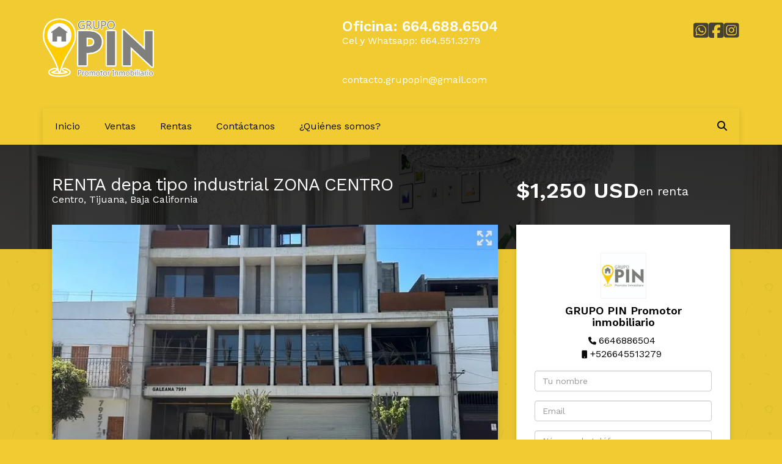

--- FILE ---
content_type: text/html; charset=utf-8
request_url: https://www.grupopin.com/property/renta-depa-tipo-industrial-zona-centro
body_size: 10641
content:
<!DOCTYPE html>
<html lang="es">
  <head>
  <meta http-equiv="Content-Type" content="text/html; charset=utf-8" />
  <meta name="description" content="Departamento en renta – Centro de Tijuana | Estilo Industrial Vive en el corazón de Tijuana en un departamento con diseño único tipo industrial, ideal para quienes buscan algo diferente, funcional ..."/>
  <meta name="keywords" content=""/>
  <meta name="viewport" content="width=device-width, initial-scale=1, maximum-scale=1, user-scalable=no">
  <title>RENTA depa tipo industrial ZONA CENTRO</title>
  <meta name="title" content="RENTA depa tipo industrial ZONA CENTRO"/>
  <meta content="https://www.grupopin.com/property/renta-depa-tipo-industrial-zona-centro" property="og:url"></meta><meta content="https://www.grupopin.com/property/renta-depa-tipo-industrial-zona-centro" itemprop="url"></meta><meta content="RENTA depa tipo industrial ZONA CENTRO" property="og:title"></meta><meta content="RENTA depa tipo industrial ZONA CENTRO" itemprop="name"></meta><meta content="Departamento en renta – Centro de Tijuana | Estilo Industrial Vive en el corazón de Tijuana en un departamento con diseño único tipo industrial, ideal para quienes buscan algo diferente, funcional ..." property="og:description"></meta><meta content="Departamento en renta – Centro de Tijuana | Estilo Industrial Vive en el corazón de Tijuana en un departamento con diseño único tipo industrial, ideal para quienes buscan algo diferente, funcional ..." itemprop="description"></meta><meta content="website" property="og:type"></meta><meta content="summary_large_image" name="twitter:card"></meta><meta content="@easybroker" name="twitter:site"></meta><meta content="@easybroker" name="twitter:creator"></meta><meta content="RENTA depa tipo industrial ZONA CENTRO" name="twitter:title"></meta><meta content="Departamento en renta – Centro de Tijuana | Estilo Industrial Vive en el corazón de Tijuana en un departamento con diseño único tipo industrial, ideal para quienes buscan algo diferente, funcional ..." name="twitter:description"></meta><meta content="https://assets.easybroker.com/property_images/3831901/62900867/EB-NS1901.jpeg?height=300&amp;version=1687454962&amp;width=450" itemprop="image" property="og:image"></meta><meta content="450" property="og:image:width"></meta><meta content="300" property="og:image:height"></meta><meta content="https://assets.easybroker.com/property_images/3831901/62900867/EB-NS1901.jpeg?height=300&amp;version=1687454962&amp;width=450" name="twitter:image"></meta>
<link rel="stylesheet" href="https://cdn.easybroker.com/assets/agent_websites-281d21d03f3be9dbdb7fba5c365bb4662225be459cd7bffae0d9f5f264e3ca0b.css" />
<script src="https://cdn.easybroker.com/assets/legacy/agent_websites-de0c2235e2e558ed95d49c503cb6f3f74808cc08ca365b0f9868d098e18d0d03.js"></script>



  <script>
    (g=>{var h,a,k,p="The Google Maps JavaScript API",c="google",l="importLibrary",q="__ib__",m=document,b=window;b=b[c]||(b[c]={});var d=b.maps||(b.maps={}),r=new Set,e=new URLSearchParams,u=()=>h||(h=new Promise(async(f,n)=>{await (a=m.createElement("script"));e.set("libraries",[...r]+"");for(k in g)e.set(k.replace(/[A-Z]/g,t=>"_"+t[0].toLowerCase()),g[k]);e.set("callback",c+".maps."+q);a.src=`https://maps.${c}apis.com/maps/api/js?`+e;d[q]=f;a.onerror=()=>h=n(Error(p+" could not load."));a.nonce=m.querySelector("script[nonce]")?.nonce||"";m.head.append(a)}));d[l]?console.warn(p+" only loads once. Ignoring:",g):d[l]=(f,...n)=>r.add(f)&&u().then(()=>d[l](f,...n))})
    ({
      key: "",
      v: "weekly",
      language: "es"
    });
  </script>

  <link rel="stylesheet" href="https://cdn.easybroker.com/themes/ensenada/stylesheets/bootstrap.css?version=1763493818" />
  <link rel="stylesheet" href="https://cdn.easybroker.com/themes/shared/css/map.css?version=1763493818" />
  <link rel="stylesheet" href="https://cdn.easybroker.com/themes/shared/css/filters.css?version=1763493818" />
  <link rel="stylesheet" href="https://cdn.easybroker.com/themes/ensenada/stylesheets/style.css?version=1763493818" />
  <link rel="stylesheet" href="https://cdn.easybroker.com/themes/ensenada/stylesheets/styles-palette-3.css?version=1763493818" />
  <link rel="stylesheet" href="https://cdn.easybroker.com/themes/ensenada/stylesheets/responsive.css?version=1763493818" />
  <link rel="stylesheet" href="https://cdn.easybroker.com/themes/ensenada/stylesheets/custom-select.css?version=1763493818" />
  <link rel="stylesheet" href="https://cdn.easybroker.com/themes/shared/fontawesome/css/all.min.css?version=1763493818" />
  <link rel="stylesheet" href="https://cdn.easybroker.com/themes/shared/fontawesome/css/brands.min.css?version=1763493818" />
  
<style>
:root {
--color-body_background: #f0cb32;
--color-links: #0b0b0b;
--color-hero-title_text: #ffffff;
--color-header_background: #f0cb32;
--color-header_text: #0b0b0b;
--color-header_links: #0b0b0b;
--color-menu_background: #f0cb32;
--color-button_background: #0b0b0b;
--color-button_text: #ffffff;
--color-footer_background: #f0cb32;
}
</style>




  <link href="https://fonts.googleapis.com/css?family=Work+Sans:300,400,600" rel="stylesheet">
  <script src="https://cdn.easybroker.com/themes/ensenada/javascripts/respond.js?version=1763493818"></script>
  <script src="https://cdn.easybroker.com/themes/ensenada/javascripts/scripts.js?version=1763493818"></script>
  <script src="https://cdn.easybroker.com/themes/ensenada/javascripts/html5shiv.min.js?version=1763493818"></script>
  <script src="https://cdnjs.cloudflare.com/ajax/libs/popper.js/1.14.7/umd/popper.min.js" integrity="sha384-UO2eT0CpHqdSJQ6hJty5KVphtPhzWj9WO1clHTMGa3JDZwrnQq4sF86dIHNDz0W1" crossorigin="anonymous"></script>
  <script src="https://stackpath.bootstrapcdn.com/bootstrap/3.4.1/js/bootstrap.min.js" integrity="sha384-aJ21OjlMXNL5UyIl/XNwTMqvzeRMZH2w8c5cRVpzpU8Y5bApTppSuUkhZXN0VxHd" crossorigin="anonymous"></script>
  <link rel="stylesheet" href="https://cdn.easybroker.com/themes/ensenada/stylesheets/swiper-bundle.min.css?version=1763493818" />
  <script src="https://cdn.easybroker.com/themes/ensenada/javascripts/swiper-bundle.min.js?version=1763493818"></script>
</head>

  <body id="property" class="big-head">
    
    <div id="header">
  <div class="container">
    <div class="top-head row">
      <div class="col-sm-5">
        <div class="logo">
          <div class='user-content'><p><img src="https://assets.easybroker.com/organization_files/101477/LOGO_GRUPO_PIN_contorno_blanco.png" width="182" style=""></p></div>
        </div>
      </div>
      <div class="col-sm-4">
        <div class="phone">
          <div class='user-content'><h3 class="unmargin-bottom"><strong style="color: rgb(255, 255, 255);"><span class="ql-cursor">﻿﻿</span>Oficina: 664.688.6504</strong></h3><p><span style="color: rgb(255, 255, 255);">Cel y Whatsapp: 664.551.3279</span></p><p><br></p></div>
        </div>
        <div class="mail">
          <div class='user-content'><p><span style="color: rgb(255, 255, 255);">contacto.grupopin@gmail.com</span></p></div>
        </div>
      </div>
      <div class="col-sm-3">
        <ul class="social-links list-inline">
  <li class="list-inline-item"><a class="whatsapp" target="_blank" href="https://wa.me/6645513279"></a></li>
  <li class="list-inline-item"><a class="facebook" target="_blank" href="https://www.facebook.com/Grupo-PIN-111923675197101/?mibextid=LQQJ4d"></a></li>
  
  
  
  <li class="list-inline-item"><a class="instagram" target="_blank" href="https://www.instagram.com/grupo_pin/"></a></li>
  
  
</ul>

        <div id="website_translator" data-languages="de,en,es,fr,it,pt,ru,el,zh-CN" data-site-language="es">
  <div id="translation_container" class="hidden d-none"></div>
</div>
        <div class='user-content'><p><br></p></div>
      </div>
    </div>
  </div>
  <div class="menu-container">
    <div class="container">
      <nav id="main_menu" class="navbar" role="navigation">
        <div class='user-content'><div class="navbar-header">
            <div class="navbar-header-mobile">
              <button type="button" class="navbar-toggle" data-toggle="collapse" data-target="#bs-example-navbar-collapse-1">
                <span class="sr-only">Toggle navigation</span>
                <span class="icon-bar"></span>
                <span class="icon-bar"></span>
                <span class="icon-bar"></span>
              </button>
              <div class="navbar-brand visible-xs">
                <div class='user-content'><p><img src="https://assets.easybroker.com/organization_files/101477/LOGO_GRUPO_PIN_contorno_blanco.png" width="182" style=""></p></div>
              </div>
            </div>
            <div class="collapse navbar-collapse navbar-left" id="bs-example-navbar-collapse-1">
              <ul class="nav navbar-nav">
    <li class="">
      <a href="/">
        Inicio
        <span class="caret hidden"></span>
</a>    </li>
    <li class="">
      <a href="/properties">
        Ventas
        <span class="caret hidden"></span>
</a>    </li>
    <li class="">
      <a href="/rentals">
        Rentas
        <span class="caret hidden"></span>
</a>    </li>
    <li class="dropdown">
      <a href="/contact">
        Contáctanos
        <span class="caret hidden"></span>
</a>        <ul class="dropdown-menu" role="menu">
            <li class="">
              <a href="/owners">Propietarios</a>
            </li>
        </ul>
    </li>
    <li class="dropdown">
      <a href="/about">
        ¿Quiénes somos?
        <span class="caret hidden"></span>
</a>        <ul class="dropdown-menu" role="menu">
            <li class="">
              <a href="/nueva-página">Nueva página</a>
            </li>
        </ul>
    </li>
</ul>
<div class="code-search-form visible-xs">
  <form class="form-inline" action="/search_text" accept-charset="UTF-8" method="get">
    <div class="input-group">
      <input size="15" autocomplete="off" placeholder="Buscar propiedades" id="menu_search_code" class="form-control" type="text" name="search[text]" />
      <span class="input-group-btn">
        <input type="submit" name="commit" value="Ir" class="btn btn-primary" />
      </span>
    </div>
  </form>
</div>

            </div></div>
        <ul class="nav navbar-nav navbar-right">
          <li>
            <a href="#" class="search-toggle"><i class="fa fa-search"></i></a>
          </li>
          <div class="search-input"><div id="code_search_form" class="eb">
  <form class="form-inline" action="/search_text" accept-charset="UTF-8" method="get">
    <input size="15" autocomplete="off" placeholder="Buscar propiedades" id="menu_search_code" class="form-control" type="text" name="search[text]" />
    <input type="submit" name="commit" value="Ir" class="input-button" />
  </form>
</div>
</div>
        </ul>
      </nav>
      <div class="phone-mobile visible-xs">
          <div class='user-content'><h3 class="unmargin-bottom"><strong style="color: rgb(255, 255, 255);"><span class="ql-cursor">﻿﻿</span>Oficina: 664.688.6504</strong></h3><p><span style="color: rgb(255, 255, 255);">Cel y Whatsapp: 664.551.3279</span></p><p><br></p></div>
          <ul class="social-links list-inline">
  <li class="list-inline-item"><a class="whatsapp" target="_blank" href="https://wa.me/6645513279"></a></li>
  <li class="list-inline-item"><a class="facebook" target="_blank" href="https://www.facebook.com/Grupo-PIN-111923675197101/?mibextid=LQQJ4d"></a></li>
  
  
  
  <li class="list-inline-item"><a class="instagram" target="_blank" href="https://www.instagram.com/grupo_pin/"></a></li>
  
  
</ul>

      </div>
    </div>
  </div>
</div>

    <div id="hero" class="section">
  <div class="section-head">
    <div class="container">
      <div class="name row">
        <div class="col-sm-8">
          <h1 class="title">
    
    RENTA depa tipo industrial ZONA CENTRO
</h1>

<h2 class="location">
    <a href="/rentals/mexico/baja-california/tijuana?ln=85480">Centro</a>, <a href="/rentals/mexico/baja-california/tijuana">Tijuana</a>, <a href="/rentals/mexico/baja-california">Baja California</a></h2>

        </div>
        <div class="col-sm-4">
          <div id="prices">
  

    <ul>
          <li class="price-type">
              <span class="listing-type-price">
                $1,250 USD
              </span>
            <small class="listing-type">En Renta</small>
          </li>
    </ul>
</div>

        </div>
      </div>
    </div>
  </div>
  <div class="user-image">
    <div class='user-content'>
      <img src="/themes/ensenada/built_in_images/img-merida.png" id="hero_image" />
    </div>
  </div>
</div>
<div class="content">
  <div class="container">
    <div class="row">
      <div class="col-md-8">
        
  <div id="gallery">
      <div class="royal-image-slideshow royalSlider rsUni">
      <img class="rsImg" alt="1 de 20: Fachada exterior" data-rsbigimg="https://assets.easybroker.com/property_images/3831901/62900867/EB-NS1901.jpeg?version=1687454962" data-rsTmb="https://assets.easybroker.com/property_images/3831901/62900867/EB-NS1901.jpeg?height=300&amp;version=1687454962&amp;width=450" data-load-rasterized-image="true" src="https://assets.easybroker.com/property_images/3831901/62900867/EB-NS1901.jpeg?version=1687454962" />
      <img class="rsImg" alt="2 de 20: Estacionamiento , con area verde" data-rsbigimg="https://assets.easybroker.com/property_images/3831901/62899846/EB-NS1901.jpeg?version=1687454962" data-rsTmb="https://assets.easybroker.com/property_images/3831901/62899846/EB-NS1901.jpeg?height=300&amp;version=1687454962&amp;width=450" data-load-rasterized-image="true" src="https://assets.easybroker.com/property_images/3831901/62899846/EB-NS1901.jpeg?version=1687454962" />
      <img class="rsImg" alt="3 de 20: Distribuidor y escaleras" data-rsbigimg="https://assets.easybroker.com/property_images/3831901/62899871/EB-NS1901.jpeg?version=1687454962" data-rsTmb="https://assets.easybroker.com/property_images/3831901/62899871/EB-NS1901.jpeg?height=300&amp;version=1687454962&amp;width=450" data-load-rasterized-image="true" src="https://assets.easybroker.com/property_images/3831901/62899871/EB-NS1901.jpeg?version=1687454962" />
      <img class="rsImg" alt="4 de 20: Entrada a depto" data-rsbigimg="https://assets.easybroker.com/property_images/3831901/62900827/EB-NS1901.jpeg?version=1687454962" data-rsTmb="https://assets.easybroker.com/property_images/3831901/62900827/EB-NS1901.jpeg?height=300&amp;version=1687454962&amp;width=450" data-load-rasterized-image="true" src="https://assets.easybroker.com/property_images/3831901/62900827/EB-NS1901.jpeg?version=1687454962" />
      <img class="rsImg" alt="5 de 20: Cocina" data-rsbigimg="https://assets.easybroker.com/property_images/3831901/62900830/EB-NS1901.jpeg?version=1687454962" data-rsTmb="https://assets.easybroker.com/property_images/3831901/62900830/EB-NS1901.jpeg?height=300&amp;version=1687454962&amp;width=450" data-load-rasterized-image="true" src="https://assets.easybroker.com/property_images/3831901/62900830/EB-NS1901.jpeg?version=1687454962" />
      <img class="rsImg" alt="6 de 20: Tarja" data-rsbigimg="https://assets.easybroker.com/property_images/3831901/62900832/EB-NS1901.jpeg?version=1687454962" data-rsTmb="https://assets.easybroker.com/property_images/3831901/62900832/EB-NS1901.jpeg?height=300&amp;version=1687454962&amp;width=450" data-load-rasterized-image="true" src="https://assets.easybroker.com/property_images/3831901/62900832/EB-NS1901.jpeg?version=1687454962" />
      <img class="rsImg" alt="7 de 20: Parrilla y campana" data-rsbigimg="https://assets.easybroker.com/property_images/3831901/62900833/EB-NS1901.jpeg?version=1687454962" data-rsTmb="https://assets.easybroker.com/property_images/3831901/62900833/EB-NS1901.jpeg?height=300&amp;version=1687454962&amp;width=450" data-load-rasterized-image="true" src="https://assets.easybroker.com/property_images/3831901/62900833/EB-NS1901.jpeg?version=1687454962" />
      <img class="rsImg" alt="8 de 20: Sala comedor, acceso a recamaras, baño y closet de lavado" data-rsbigimg="https://assets.easybroker.com/property_images/3831901/62900834/EB-NS1901.jpeg?version=1687454962" data-rsTmb="https://assets.easybroker.com/property_images/3831901/62900834/EB-NS1901.jpeg?height=300&amp;version=1687454962&amp;width=450" data-load-rasterized-image="true" src="https://assets.easybroker.com/property_images/3831901/62900834/EB-NS1901.jpeg?version=1687454962" />
      <img class="rsImg" alt="9 de 20: Area abierta de sala comedor cocina" data-rsbigimg="https://assets.easybroker.com/property_images/3831901/62900838/EB-NS1901.jpeg?version=1687454962" data-rsTmb="https://assets.easybroker.com/property_images/3831901/62900838/EB-NS1901.jpeg?height=300&amp;version=1687454962&amp;width=450" data-load-rasterized-image="true" src="https://assets.easybroker.com/property_images/3831901/62900838/EB-NS1901.jpeg?version=1687454962" />
      <img class="rsImg" alt="10 de 20: Terraza 8 m2 aprox" data-rsbigimg="https://assets.easybroker.com/property_images/3831901/62899870/EB-NS1901.jpeg?version=1687454962" data-rsTmb="https://assets.easybroker.com/property_images/3831901/62899870/EB-NS1901.jpeg?height=300&amp;version=1687454962&amp;width=450" data-load-rasterized-image="true" src="https://assets.easybroker.com/property_images/3831901/62899870/EB-NS1901.jpeg?version=1687454962" />
      <img class="rsImg" alt="11 de 20: Recamara principal con acceso a terraza" data-rsbigimg="https://assets.easybroker.com/property_images/3831901/62900843/EB-NS1901.jpeg?version=1687454962" data-rsTmb="https://assets.easybroker.com/property_images/3831901/62900843/EB-NS1901.jpeg?height=300&amp;version=1687454962&amp;width=450" data-load-rasterized-image="true" src="https://assets.easybroker.com/property_images/3831901/62900843/EB-NS1901.jpeg?version=1687454962" />
      <img class="rsImg" alt="12 de 20: Recamara principal" data-rsbigimg="https://assets.easybroker.com/property_images/3831901/62899868/EB-NS1901.jpeg?version=1687454962" data-rsTmb="https://assets.easybroker.com/property_images/3831901/62899868/EB-NS1901.jpeg?height=300&amp;version=1687454962&amp;width=450" data-load-rasterized-image="true" src="https://assets.easybroker.com/property_images/3831901/62899868/EB-NS1901.jpeg?version=1687454962" />
      <img class="rsImg" alt="13 de 20: Venal vista patio area verde, incluye rolers" data-rsbigimg="https://assets.easybroker.com/property_images/3831901/62900846/EB-NS1901.jpeg?version=1687454962" data-rsTmb="https://assets.easybroker.com/property_images/3831901/62900846/EB-NS1901.jpeg?height=300&amp;version=1687454962&amp;width=450" data-load-rasterized-image="true" src="https://assets.easybroker.com/property_images/3831901/62900846/EB-NS1901.jpeg?version=1687454962" />
      <img class="rsImg" alt="14 de 20: EStacionamiento y area verde" data-rsbigimg="https://assets.easybroker.com/property_images/3831901/62899872/EB-NS1901.jpeg?version=1687454962" data-rsTmb="https://assets.easybroker.com/property_images/3831901/62899872/EB-NS1901.jpeg?height=300&amp;version=1687454962&amp;width=450" data-load-rasterized-image="true" src="https://assets.easybroker.com/property_images/3831901/62899872/EB-NS1901.jpeg?version=1687454962" />
      <img class="rsImg" alt="15 de 20: Recamara secundaria con rolers" data-rsbigimg="https://assets.easybroker.com/property_images/3831901/62899867/EB-NS1901.jpeg?version=1687454962" data-rsTmb="https://assets.easybroker.com/property_images/3831901/62899867/EB-NS1901.jpeg?height=300&amp;version=1687454962&amp;width=450" data-load-rasterized-image="true" src="https://assets.easybroker.com/property_images/3831901/62899867/EB-NS1901.jpeg?version=1687454962" />
      <img class="rsImg" alt="16 de 20: Recamara secundaria closet abierto" data-rsbigimg="https://assets.easybroker.com/property_images/3831901/62899869/EB-NS1901.jpeg?version=1687454962" data-rsTmb="https://assets.easybroker.com/property_images/3831901/62899869/EB-NS1901.jpeg?height=300&amp;version=1687454962&amp;width=450" data-load-rasterized-image="true" src="https://assets.easybroker.com/property_images/3831901/62899869/EB-NS1901.jpeg?version=1687454962" />
      <img class="rsImg" alt="17 de 20: area de sala comedor acceso a terraza" data-rsbigimg="https://assets.easybroker.com/property_images/3831901/62900839/EB-NS1901.jpeg?version=1687454962" data-rsTmb="https://assets.easybroker.com/property_images/3831901/62900839/EB-NS1901.jpeg?height=300&amp;version=1687454962&amp;width=450" data-load-rasterized-image="true" src="https://assets.easybroker.com/property_images/3831901/62900839/EB-NS1901.jpeg?version=1687454962" />
      <img class="rsImg" alt="18 de 20: Lavamanos independiente al WC, acceso a lavanderia" data-rsbigimg="https://assets.easybroker.com/property_images/3831901/62900841/EB-NS1901.jpeg?version=1687454962" data-rsTmb="https://assets.easybroker.com/property_images/3831901/62900841/EB-NS1901.jpeg?height=300&amp;version=1687454962&amp;width=450" data-load-rasterized-image="true" src="https://assets.easybroker.com/property_images/3831901/62900841/EB-NS1901.jpeg?version=1687454962" />
      <img class="rsImg" alt="19 de 20: Terrza con jardinera" data-rsbigimg="https://assets.easybroker.com/property_images/3831901/62900847/EB-NS1901.jpeg?version=1687454962" data-rsTmb="https://assets.easybroker.com/property_images/3831901/62900847/EB-NS1901.jpeg?height=300&amp;version=1687454962&amp;width=450" data-load-rasterized-image="true" src="https://assets.easybroker.com/property_images/3831901/62900847/EB-NS1901.jpeg?version=1687454962" />
      <img class="rsImg" alt="20 de 20" data-rsbigimg="https://assets.easybroker.com/property_images/3831901/62900849/EB-NS1901.jpeg?version=1687454111" data-rsTmb="https://assets.easybroker.com/property_images/3831901/62900849/EB-NS1901.jpeg?height=300&amp;version=1687454111&amp;width=450" data-load-rasterized-image="true" src="https://assets.easybroker.com/property_images/3831901/62900849/EB-NS1901.jpeg?version=1687454111" />
  </div>

  </div>

        <a href="#" class="hidden btn btn-partners btn-primary btn-default btn-block btn-lg" target="_blank"><img style="margin-right: 10px;" src="/themes/ensenada/images/btn-partner-img.png" />Ver Tour Virtual</a>
          <div id="main_features">
    <ul>
        <li>
          <span>$1,250 USD</span>
          <small>
            En Renta
          </small>
        </li>
      <li><i class="fa fa-bed"></i><small>2 recámaras </small></li>
      <li><i class="fa fa-bath"></i><small>1 baño </small></li>
        <li>
          77 m²
          <small title="de construcción">
            de construcción
          </small>
        </li>

    <li><i class="fa fa-car"></i><small>1 Estacionamientos</small></li>
    </ul>
  </div>

        <div class="block-sm unpadding-top">
          <div class="property-info box">
            <div id="summary" class="summary-section">
  <div class="summary-title">
    <h4>Detalles</h4>
  </div>
  <ul>
    <li><span>Tipo:</span> <strong>Departamento</strong></li><li><span>ID:</span> <strong>EB-NS1901</strong></li><li><span>Antigüedad:</span> <strong>A estrenar</strong></li><li><span>Recámaras:</span> <strong>2 recámaras</strong></li><li><span>Baños:</span> <strong>1</strong></li><li><span>Piso:</span> <strong>1</strong></li>  <li class="agent"><span>Asesor:</span> <strong>GRUPO PIN Promotor inmobiliario</strong></li>
  </ul>
</div>

            
<div id="description" class="summary-section" data-visibility-scope>
  <div class="summary-title">
    <h4>Descripción</h4>
    
  </div>
  <div class="info">
    Departamento en renta – Centro de Tijuana | Estilo Industrial<br/><br/>Vive en el corazón de Tijuana en un departamento con diseño único tipo industrial, ideal para quienes buscan algo diferente, funcional y con mucha personalidad. Ubicado en un edificio con solo 10 departamentos, ofrece una comunidad pequeña y tranquila.<br/><br/>Su arquitectura destaca por el block expuesto y las instalaciones eléctricas visibles, logrando un auténtico estilo industrial habitacional, con espacios abiertos y carácter urbano.<br/><br/>Características:<br/>2 recámaras<br/>1 baño completo<br/>1 cajón de estacionamiento<br/>Terraza privada muy agradable, perfecta para asador y comedor exterior<br/><br/>Ubicación estratégica:<br/>Ideal si trabajas o te mueves entre el Centro, la Zona Río o necesitas acceso rápido a la Garita de San Ysidro. También es una excelente opción para compartir con roomie.<br/><br/>Incluye:<br/>- Parrilla<br/>-Persianas tipo rollers<br/>-Minisplits<br/><br/>Un departamento con diseño, ubicación y espacios exteriores poco comunes en la zona.<br/><br/>📅 Agenda tu cita para conocerlo… ¡te aseguro que te va a encantar y lo vas a rentar!
  </div>
</div>

            

              <div class="amenities summary-section">
    <div class="summary-title">
      <h4>Amenidades</h4>
    </div>
    <div class="info row">
        <div class="col-md-6">
          <ul>
              <li>Cisterna</li>
              <li>Terraza</li>
          </ul>
        </div>
        <div class="col-md-6">
          <ul>
              <li>Aire acondicionado</li>
              <li>Cocina</li>
          </ul>
        </div>
    </div>
  </div>

            
          </div>
        </div>
        <div id="video" class="summary-section">
</div>

        <div id="virtual_tour">
</div>

        <div class="visible-xs">
            <div class="map-container">
    <div class="container">
      <div class="location">
        <p>Ubicación</p>
        <h4>Centro, Tijuana, Baja California</h4>
      </div>
    </div>
    <div class="map-without-location"></div><div data-lazy-iframe-url="https://www.google.com/maps/embed/v1/view?key=AIzaSyBDhRiVXTnSWRjUhgGZTbj09HpmXUxTeBs&amp;center=32.5193406,-117.0556947&amp;zoom=15" data-trigger="observer"></div>
  </div>

        </div>
        <button id="contact-button" type="button" class="btn btn-primary btn-lg d-block btn-contact mb-2 d-lg-none" data-toggle="modal" data-target="#contactModal">
          <div class='user-content'>Contáctanos</div>
        </button>
      </div>
      <div class="col-md-4 contact hidden-xs">
        <div class="form-wrapper">
          <div id="contact_form_wrapper">
            <div class="info-box text-center">
              <div class='user-content'><h4>Contáctanos</h4></div>
              <div class="agent text-center">
    <span class="agent-image"><img class="avatar rounded" alt="GRUPO PIN Promotor inmobiliario" title="GRUPO PIN Promotor inmobiliario" src="https://assets.easybroker.com/profile_images/661030/LOGO_GRUPO_PIN_ch__scaled_.jpg?height=200&amp;version=1757446749&amp;width=200" /></span>
  <div class="agent-info">
      <h4 class="mb-0"><strong>GRUPO PIN Promotor inmobiliario</strong></h4>
      <ul class="list-unstyled list-inline">
        <li><a class="phone" href="tel:6646886504">6646886504</a></li>
        <li class="cell"><a href="tel:+526645513279">+526645513279</a></li>
      </ul>
  </div>
</div>

            </div>
            <div id="confirmation_container" class="hidden"></div>
<div id="contact_form" class="form">
  <a id="contact_form_anchor" name="contact_form"></a>
  
  <form action="/create_property_request" accept-charset="UTF-8" data-remote="true" method="post"><input type="hidden" name="authenticity_token" value="dUuWpB6953jWBdisTiXa80ijgsc_xFjVlBdUgTIFbv_d8cSPiDVmGzzsf_2oJCJr98IFZvsh8PzGrMoggoHOpg" autocomplete="off" />
    <input type="hidden" name="lang" id="lang" value="es" autocomplete="off" />
    <input value="" autocomplete="off" type="hidden" name="contact_request[form_code]" id="contact_request_form_code" />
    <input autocomplete="off" type="hidden" value="101477" name="contact_request[organization_id]" id="contact_request_organization_id" />
    <input value="www.grupopin.com" autocomplete="off" type="hidden" name="contact_request[source]" id="contact_request_source" />
    <input autocomplete="off" type="hidden" value="EB-NS1901" name="contact_request[property_id]" id="contact_request_property_id" />
    <div class="form-group">
      <input class="form-control" placeholder="Tu nombre" type="text" name="contact_request[name]" id="contact_request_name" />
    </div>
    <div class="hide">
      <input type="text" name="contact_request[company_name]" id="contact_request_company_name" class="form_control" placeholder="Company Name" autocomplete="off" tabindex="-1" />
    </div>
    <div class="form-group">
      <input class="form-control" placeholder="Email" type="text" name="contact_request[email]" id="contact_request_email" />
    </div>
    <div class="form-group">
      <input class="form-control" placeholder="Número de teléfono" type="text" name="contact_request[phone]" id="contact_request_phone" />
    </div>
    <div class="form-group">
      <textarea rows="4" class="form-control" name="contact_request[message]" id="contact_request_message">
Me interesa mucho esta propiedad y quiero recibir más información.
¡Gracias!</textarea>    </div>
    <div class="form-group">
      <input type="submit" name="commit" value="Enviar" id="submit_button" data-submit-with-text="Enviando..." class="btn submit btn-primary btn-lg btn-block" autocomplete="off" />
    </div>
</form>
    <div class="form-group mb-0">
      <a class="btn btn-primary btn-lg btn-block btn-outline" target="_blank" data-whatsapp-button="true" href="https://api.whatsapp.com/send?phone=%2B526645513279&amp;text=Me+interesa+mucho+esta+propiedad+y+quiero+recibir+m%C3%A1s+informaci%C3%B3n.+%C2%A1Gracias%21+https%3A%2F%2Fwww.grupopin.com%2Fproperty%2Frenta-depa-tipo-industrial-zona-centro">
      <i class="fak fa-whatsapp text-lg mr-1" aria-hidden="true"></i>
      Enviar WhatsApp
</a>    </div>
</div>  <img style="display: none;" alt="EB-NS1901" src="https://www.easybroker.com/track/3831901.gif?source=www.grupopin.com" />

          </div>
        </div>
        <a target="_blank" class="print-property" href="/print-property?slug=renta-depa-tipo-industrial-zona-centro"><i class="far fa-print mr-1"></i><span class="print-link-text">Imprimir propiedad</span></a>
        <div class='user-content'></div>
      </div>
    </div>
  </div>
</div>
<div class="hidden-xs">
    <div class="map-container">
    <div class="container">
      <div class="location">
        <p>Ubicación</p>
        <h4>Centro, Tijuana, Baja California</h4>
      </div>
    </div>
    <div class="map-without-location"></div><div data-lazy-iframe-url="https://www.google.com/maps/embed/v1/view?key=AIzaSyBDhRiVXTnSWRjUhgGZTbj09HpmXUxTeBs&amp;center=32.5193406,-117.0556947&amp;zoom=15" data-trigger="observer"></div>
  </div>

</div>
  <h2 class="text-center content-title hidden-xs">Propiedades destacadas</h2>
<div class="featured-properties text-center content hidden-xs">
  <div class="container">
    <div class="title">
      <h3>Propiedades destacadas</h3>
      <span class="darker-bg"></span>
    </div>
    <!-- FEATURED BOOTSTRAP CAROUSEL -->
      <div id="featured_properties" class="carousel slide" data-ride="carousel">
        <ol class="carousel-indicators">
          <li data-target="#featured_properties" data-slide-to="0" class="active"></li>
          <li data-target="#featured_properties" data-slide-to="1"></li>
          <li data-target="#featured_properties" data-slide-to="2"></li>
        </ol>

        <div class="carousel-inner">
              <div class="item active">
                <div class="row">
                    <div class="property-1">
                      <div class="col-sm-4">
  <div class="thumbnail">
    <div class="type darkest-bg">
      <span>En Venta</span>
    </div>
    <div class="title-image"><a href="https://www.grupopin.com/property/terreno-en-venta-a-unas-cuadras-de-residencial-la-esperanza-y-las-plazas"><img src="https://assets.easybroker.com/property_images/5416126/96867296/EB-TU6126.jpg?height=300&amp;version=1760030739&amp;width=450" /></a></div>
    <div class="caption">
      <p class="primary-color">Anexa Internacional, Tijuana</p>
      <p>Terreno comercial</p>
      <h3>$95,000 USD</h3>
      <a class="btn btn-primary btn-block" role="button" href="https://www.grupopin.com/property/terreno-en-venta-a-unas-cuadras-de-residencial-la-esperanza-y-las-plazas">Ver detalles</a>
    </div>
  </div>
</div>

                    </div>
                    <div class="property-2">
                      <div class="col-sm-4">
  <div class="thumbnail">
    <div class="type darkest-bg">
      <span>En Venta</span>
    </div>
    <div class="title-image"><a href="https://www.grupopin.com/property/preventa-de-townhouses-en-jardines-del-rubi"><img src="https://assets.easybroker.com/property_images/5409711/93567031/EB-TT9711.jpg?height=300&amp;version=1753818186&amp;width=450" /></a></div>
    <div class="caption">
      <p class="primary-color">Jardines del Rubí, Tijuana</p>
      <p>Casa, 3 recámaras, 3 baños</p>
      <h3>$7,200,000 MXN</h3>
      <a class="btn btn-primary btn-block" role="button" href="https://www.grupopin.com/property/preventa-de-townhouses-en-jardines-del-rubi">Ver detalles</a>
    </div>
  </div>
</div>

                    </div>
                    <div class="property-3">
                      <div class="col-sm-4">
  <div class="thumbnail">
    <div class="type darkest-bg">
      <span>En Venta</span>
    </div>
    <div class="title-image"><a href="https://www.grupopin.com/property/venta-de-casa-en-la-rioja-en-privada"><img src="https://assets.easybroker.com/property_images/4876674/96867346/EB-RS6674.jpg?height=300&amp;version=1760030849&amp;width=450" /></a></div>
    <div class="caption">
      <p class="primary-color">Colinas de California, Tijuana</p>
      <p>Casa, 3 recámaras, 2 baños</p>
      <h3>$4,250,000 MXN</h3>
      <a class="btn btn-primary btn-block" role="button" href="https://www.grupopin.com/property/venta-de-casa-en-la-rioja-en-privada">Ver detalles</a>
    </div>
  </div>
</div>

                    </div>
                </div>
              </div>
              <div class="item ">
                <div class="row">
                    <div class="property-1">
                      <div class="col-sm-4">
  <div class="thumbnail">
    <div class="type darkest-bg">
      <span>En Renta</span>
    </div>
    <div class="title-image"><a href="https://www.grupopin.com/property/oficinas-en-zona-rio-edificio-la-esquina"><img src="https://assets.easybroker.com/property_images/4516712/75691552/EB-QI6712.jpg?height=300&amp;version=1717036264&amp;width=450" /></a></div>
    <div class="caption">
      <p class="primary-color">Zona Urbana Río Tijuana, Tijuana</p>
      <p>Oficina, 1 baño</p>
      <h3>$2,280 USD</h3>
      <a class="btn btn-primary btn-block" role="button" href="https://www.grupopin.com/property/oficinas-en-zona-rio-edificio-la-esquina">Ver detalles</a>
    </div>
  </div>
</div>

                    </div>
                    <div class="property-2">
                      <div class="col-sm-4">
  <div class="thumbnail">
    <div class="type darkest-bg">
      <span>En Renta</span>
    </div>
    <div class="title-image"><a href="https://www.grupopin.com/property/renta-espacioso-departamento-en-la-cacho-espacioso-versatil-con-terraza-priv"><img src="https://assets.easybroker.com/property_images/5301141/91531272/EB-TJ1141.jpg?height=300&amp;version=1749703816&amp;width=450" /></a></div>
    <div class="caption">
      <p class="primary-color">Madero (Cacho), Tijuana</p>
      <p>Departamento, 3 recámaras, 2 baños</p>
      <h3>$2,000 USD</h3>
      <a class="btn btn-primary btn-block" role="button" href="https://www.grupopin.com/property/renta-espacioso-departamento-en-la-cacho-espacioso-versatil-con-terraza-priv">Ver detalles</a>
    </div>
  </div>
</div>

                    </div>
                    <div class="property-3">
                      <div class="col-sm-4">
  <div class="thumbnail">
    <div class="type darkest-bg">
      <span>En Venta</span>
    </div>
    <div class="title-image"><a href="https://www.grupopin.com/property/oportunidad-unica-casa-en-venta-en-la-colonia-20-de-noviembre"><img src="https://assets.easybroker.com/property_images/5712145/99854403/EB-UY2145.jpeg?height=300&amp;version=1766519118&amp;width=450" /></a></div>
    <div class="caption">
      <p class="primary-color">20 de Noviembre, Tijuana</p>
      <p>Casa, 3 recámaras, 2 baños</p>
      <h3>$6,095,000 MXN</h3>
      <a class="btn btn-primary btn-block" role="button" href="https://www.grupopin.com/property/oportunidad-unica-casa-en-venta-en-la-colonia-20-de-noviembre">Ver detalles</a>
    </div>
  </div>
</div>

                    </div>
                </div>
              </div>
              <div class="item ">
                <div class="row">
                    <div class="property-1">
                      <div class="col-sm-4">
  <div class="thumbnail">
    <div class="type darkest-bg">
      <span>En Renta</span>
    </div>
    <div class="title-image"><a href="https://www.grupopin.com/property/departamento-en-renta-fraccionamiento-cubillas-cubillas"><img src="https://assets.easybroker.com/property_images/5637960/98280256/EB-UQ7960.jpg?height=300&amp;version=1764191610&amp;width=450" /></a></div>
    <div class="caption">
      <p class="primary-color">Cubillas, Tijuana</p>
      <p>Departamento, 2 recámaras, 1 baño</p>
      <h3>$820 USD</h3>
      <a class="btn btn-primary btn-block" role="button" href="https://www.grupopin.com/property/departamento-en-renta-fraccionamiento-cubillas-cubillas">Ver detalles</a>
    </div>
  </div>
</div>

                    </div>
                    <div class="property-2">
                      <div class="col-sm-4">
  <div class="thumbnail">
    <div class="type darkest-bg">
      <span>En Venta</span>
    </div>
    <div class="title-image"><a href="https://www.grupopin.com/property/preventa-de-departamentos-en-la-cacho-madero-sur"><img src="https://assets.easybroker.com/property_images/4061202/67141266/EB-OP1202.jpeg?height=300&amp;version=1697078433&amp;width=450" /></a></div>
    <div class="caption">
      <p class="primary-color">Madero Sur, Tijuana</p>
      <p>Departamento, 3 recámaras, 2 baños</p>
      <h3>$476,850 USD</h3>
      <a class="btn btn-primary btn-block" role="button" href="https://www.grupopin.com/property/preventa-de-departamentos-en-la-cacho-madero-sur">Ver detalles</a>
    </div>
  </div>
</div>

                    </div>
                    <div class="property-3">
                      <div class="col-sm-4">
  <div class="thumbnail">
    <div class="type darkest-bg">
      <span>En Venta</span>
    </div>
    <div class="title-image"><a href="https://www.grupopin.com/property/terreno-en-venta-zona-centro-tijuana-centro-tijuana"><img src="https://assets.easybroker.com/property_images/5533208/96551063/EB-UG3208.jpeg?height=300&amp;version=1759425666&amp;width=450" /></a></div>
    <div class="caption">
      <p class="primary-color">Centro, Tijuana</p>
      <p>Terreno comercial</p>
      <h3>$498,000 USD</h3>
      <a class="btn btn-primary btn-block" role="button" href="https://www.grupopin.com/property/terreno-en-venta-zona-centro-tijuana-centro-tijuana">Ver detalles</a>
    </div>
  </div>
</div>

                    </div>
                </div>
              </div>
              <div class="item ">
                <div class="row">
                    <div class="property-1">
                      <div class="col-sm-4">
  <div class="thumbnail">
    <div class="type darkest-bg">
      <span>En Venta</span>
    </div>
    <div class="title-image"><a href="https://www.grupopin.com/property/propiedad-sobre-avenida-castro-las-huertas"><img src="https://assets.easybroker.com/property_images/4798711/81300546/EB-RK8711.jpg?height=300&amp;version=1729041041&amp;width=450" /></a></div>
    <div class="caption">
      <p class="primary-color">Castro, Tijuana</p>
      <p>Casa con uso de suelo, 5 recámaras, 3 baños</p>
      <h3>$430,500 USD</h3>
      <a class="btn btn-primary btn-block" role="button" href="https://www.grupopin.com/property/propiedad-sobre-avenida-castro-las-huertas">Ver detalles</a>
    </div>
  </div>
</div>

                    </div>
                    <div class="property-2">
                      <div class="col-sm-4">
  <div class="thumbnail">
    <div class="type darkest-bg">
      <span>En Renta</span>
    </div>
    <div class="title-image"><a href="https://www.grupopin.com/property/renta-departamento-para-estrenar-en-entrenubes-un-oasis-en-la-ciudad"><img src="https://assets.easybroker.com/property_images/5327924/91940988/EB-TL7924.jpg?height=300&amp;version=1768418214&amp;width=450" /></a></div>
    <div class="caption">
      <p class="primary-color">Tejamen, Tijuana</p>
      <p>Departamento, 2 recámaras, 2 baños</p>
      <h3>$1,350 USD</h3>
      <a class="btn btn-primary btn-block" role="button" href="https://www.grupopin.com/property/renta-departamento-para-estrenar-en-entrenubes-un-oasis-en-la-ciudad">Ver detalles</a>
    </div>
  </div>
</div>

                    </div>
                    <div class="property-3">
                      <div class="col-sm-4">
  <div class="thumbnail">
    <div class="type darkest-bg">
      <span>En Renta</span>
    </div>
    <div class="title-image"><a href="https://www.grupopin.com/property/departamento-en-renta-zona-cacho-blvd-agua-caliente"><img src="https://assets.easybroker.com/property_images/5738967/100420605/EB-VA8967.jpeg?height=300&amp;version=1768417086&amp;width=450" /></a></div>
    <div class="caption">
      <p class="primary-color">Marrón, Tijuana</p>
      <p>Departamento, 2 recámaras, 2 baños</p>
      <h3>$1,400 USD</h3>
      <a class="btn btn-primary btn-block" role="button" href="https://www.grupopin.com/property/departamento-en-renta-zona-cacho-blvd-agua-caliente">Ver detalles</a>
    </div>
  </div>
</div>

                    </div>
                </div>
              </div>

        </div>

        <a class="left carousel-control" href="#featured_properties" role="button" data-slide="prev">
          <span class="arrow arrow-left"></span>
        </a>
        <a class="right carousel-control" href="#featured_properties" role="button" data-slide="next">
          <span class="arrow arrow-right"></span>
        </a>
      </div>
    <!-- END -->
  </div>
</div>


<div class="modal" id="contactModal" tabindex="-1" role="dialog" aria-labelledby="myModalLabel">
  <div class="modal-dialog" role="document">
    <div class="modal-content">
      <div class="modal-header">
        <button type="button" class="close" data-dismiss="modal" aria-label="Close"><span aria-hidden="true">&times;</span></button>
        <div class='user-content'><h4 class="modal-title">Contáctanos</h4></div>
      </div>
      <div class="modal-body">
      </div>
    </div>
  </div>
</div>

    <div class="footer">
      <div class="pre-footer block">
  <div class="container">
    <div class="row">
      <div class="col-sm-5">
        <div class='user-content'><h4>Bienvenido a Grupo PIN Promotora Inmobiliaria</h4><p>
          </p><p>Encuentra tu nueva casa aquí. Ofrecemos un servicio personalizado y de calidad para atenderte en todas tus necesidades sobre el mundo inmobiliario. Si necesitas asistencia o tienes preguntas, siéntete libre de contactarnos. Estaremos dispuestos a ayudarte.</p></div>
      </div>
      <div class="col-sm-3">
          <h4>Menú</h4>
<ul id="nav">
    <li class="">
      <a class="button-link" href="/"><span class="l"></span><span>Inicio</span><span class="r"></span></a>
    </li>
    <li class="">
      <a class="button-link" href="/properties"><span class="l"></span><span>Ventas</span><span class="r"></span></a>
    </li>
    <li class="">
      <a class="button-link" href="/rentals"><span class="l"></span><span>Rentas</span><span class="r"></span></a>
    </li>
    <li class="">
      <a class="button-link" href="/contact"><span class="l"></span><span>Contáctanos</span><span class="r"></span></a>
        <ul class="sub">
            <li class="">
              <a class="button-link" href="/owners"><span class="l"></span><span>Propietarios</span><span class="r"></span></a>
            </li>
        </ul>
    </li>
    <li class="">
      <a class="button-link" href="/about"><span class="l"></span><span>¿Quiénes somos?</span><span class="r"></span></a>
        <ul class="sub">
            <li class="">
              <a class="button-link" href="/nueva-página"><span class="l"></span><span>Nueva página</span><span class="r"></span></a>
            </li>
        </ul>
    </li>
</ul>

      </div>
      <div class="col-sm-4">
        <div class='user-content'><h4>Contáctanos</h4><p>
          </p><p>
            Blvd. Agua Caliente 10594 Local 206, 2º Piso</p><p>            </p><p>            Colonia Aviación, CP 22014, Tijuana, B.C., México</p><p>            
            Teléfono: (664)688-6504
            
           contacto.grupopin@gmail.com
          </p></div>
      </div>
    </div>
  </div>
</div>

      <div class="body-footer block-xs">
  <div class="container">
    <div class="row">
      <div class="col-sm-6">
        <div class='user-content'><p>© 2023 Grupo Pin Promotor Inmobiliario</p></div>
      </div>
      <div class="col-sm-6 text-right">
        <div class="mg-attribution">
  Powered by
  <a title="Crea tu propio sitio web inmobiliario y publica tus propiedades en la Bolsa Inmobiliaria." href="https://www.easybroker.com/mx?source=agent-site-pb">EasyBroker</a>
</div>

      </div>
    </div>
  </div>
</div>

    </div>
  </body>
</html>
